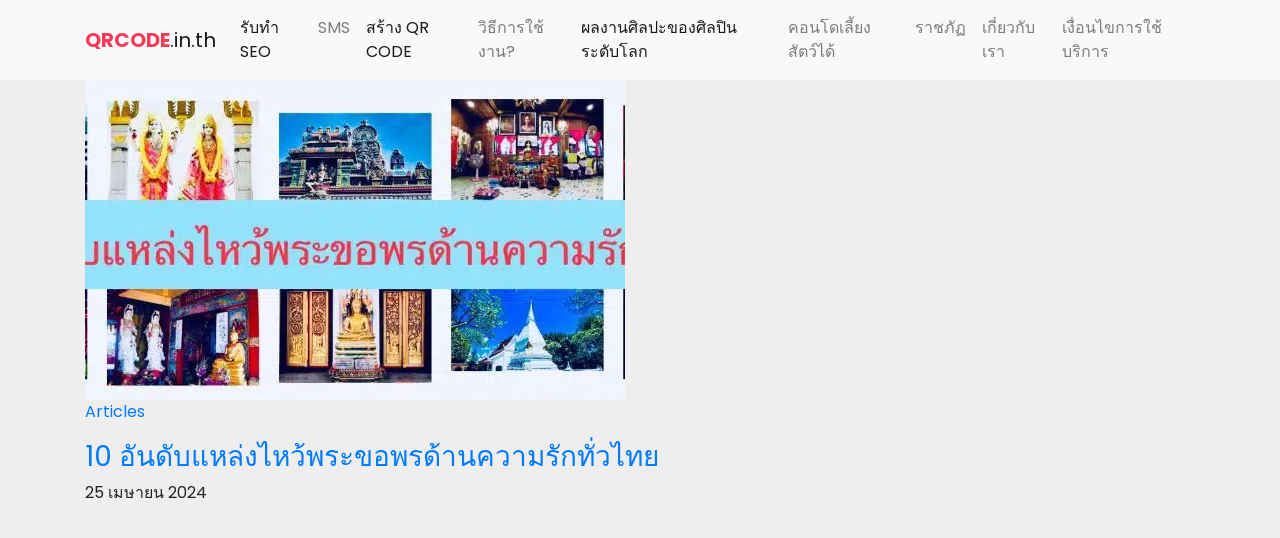

--- FILE ---
content_type: text/html; charset=UTF-8
request_url: https://qrcode.in.th/tag/%E0%B9%81%E0%B8%AB%E0%B8%A5%E0%B9%88%E0%B8%87%E0%B9%84%E0%B8%AB%E0%B8%A7%E0%B9%89%E0%B8%9E%E0%B8%A3%E0%B8%B0%E0%B8%82%E0%B8%AD%E0%B8%9E%E0%B8%A3%E0%B8%94%E0%B9%89%E0%B8%B2%E0%B8%99%E0%B8%84%E0%B8%A7/
body_size: 7857
content:
    <!doctype html>
    <html lang="th">

    <head>
        <meta charset="UTF-8">
        <meta name="viewport" content="width=device-width, initial-scale=1.0, minimum-scale=1.0, maximum-scale=1.0, user-scalable=no">
        <link rel="profile" href="http://gmpg.org/xfn/11">

    <link rel="shortcut icon" href="wp-content/themes/QR-THEME/page-templates/assets/img/favicon.png" type="image/x-icon">
<meta name="google-site-verification" content="vaq2fZ4lMDXTyJUyrAFf8K_P2RptyS-ihd_WXncdBgc" />


        <meta name='robots' content='index, follow, max-image-preview:large, max-snippet:-1, max-video-preview:-1' />
	<style>img:is([sizes="auto" i], [sizes^="auto," i]) { contain-intrinsic-size: 3000px 1500px }</style>
	
	<!-- This site is optimized with the Yoast SEO plugin v25.5 - https://yoast.com/wordpress/plugins/seo/ -->
	<title>แหล่งไหว้พระขอพรด้านความรัก Archives -</title>
	<link rel="canonical" href="https://qrcode.in.th/tag/แหล่งไหว้พระขอพรด้านคว/" />
	<meta property="og:locale" content="th_TH" />
	<meta property="og:type" content="article" />
	<meta property="og:title" content="แหล่งไหว้พระขอพรด้านความรัก Archives -" />
	<meta property="og:url" content="https://qrcode.in.th/tag/แหล่งไหว้พระขอพรด้านคว/" />
	<meta name="twitter:card" content="summary_large_image" />
	<script type="application/ld+json" class="yoast-schema-graph">{"@context":"https://schema.org","@graph":[{"@type":"CollectionPage","@id":"https://qrcode.in.th/tag/%e0%b9%81%e0%b8%ab%e0%b8%a5%e0%b9%88%e0%b8%87%e0%b9%84%e0%b8%ab%e0%b8%a7%e0%b9%89%e0%b8%9e%e0%b8%a3%e0%b8%b0%e0%b8%82%e0%b8%ad%e0%b8%9e%e0%b8%a3%e0%b8%94%e0%b9%89%e0%b8%b2%e0%b8%99%e0%b8%84%e0%b8%a7/","url":"https://qrcode.in.th/tag/%e0%b9%81%e0%b8%ab%e0%b8%a5%e0%b9%88%e0%b8%87%e0%b9%84%e0%b8%ab%e0%b8%a7%e0%b9%89%e0%b8%9e%e0%b8%a3%e0%b8%b0%e0%b8%82%e0%b8%ad%e0%b8%9e%e0%b8%a3%e0%b8%94%e0%b9%89%e0%b8%b2%e0%b8%99%e0%b8%84%e0%b8%a7/","name":"แหล่งไหว้พระขอพรด้านความรัก Archives -","isPartOf":{"@id":"https://qrcode.in.th/#website"},"primaryImageOfPage":{"@id":"https://qrcode.in.th/tag/%e0%b9%81%e0%b8%ab%e0%b8%a5%e0%b9%88%e0%b8%87%e0%b9%84%e0%b8%ab%e0%b8%a7%e0%b9%89%e0%b8%9e%e0%b8%a3%e0%b8%b0%e0%b8%82%e0%b8%ad%e0%b8%9e%e0%b8%a3%e0%b8%94%e0%b9%89%e0%b8%b2%e0%b8%99%e0%b8%84%e0%b8%a7/#primaryimage"},"image":{"@id":"https://qrcode.in.th/tag/%e0%b9%81%e0%b8%ab%e0%b8%a5%e0%b9%88%e0%b8%87%e0%b9%84%e0%b8%ab%e0%b8%a7%e0%b9%89%e0%b8%9e%e0%b8%a3%e0%b8%b0%e0%b8%82%e0%b8%ad%e0%b8%9e%e0%b8%a3%e0%b8%94%e0%b9%89%e0%b8%b2%e0%b8%99%e0%b8%84%e0%b8%a7/#primaryimage"},"thumbnailUrl":"https://qrcode.in.th/wp-content/uploads/2024/04/S__9437243_0.jpg","breadcrumb":{"@id":"https://qrcode.in.th/tag/%e0%b9%81%e0%b8%ab%e0%b8%a5%e0%b9%88%e0%b8%87%e0%b9%84%e0%b8%ab%e0%b8%a7%e0%b9%89%e0%b8%9e%e0%b8%a3%e0%b8%b0%e0%b8%82%e0%b8%ad%e0%b8%9e%e0%b8%a3%e0%b8%94%e0%b9%89%e0%b8%b2%e0%b8%99%e0%b8%84%e0%b8%a7/#breadcrumb"},"inLanguage":"th"},{"@type":"ImageObject","inLanguage":"th","@id":"https://qrcode.in.th/tag/%e0%b9%81%e0%b8%ab%e0%b8%a5%e0%b9%88%e0%b8%87%e0%b9%84%e0%b8%ab%e0%b8%a7%e0%b9%89%e0%b8%9e%e0%b8%a3%e0%b8%b0%e0%b8%82%e0%b8%ad%e0%b8%9e%e0%b8%a3%e0%b8%94%e0%b9%89%e0%b8%b2%e0%b8%99%e0%b8%84%e0%b8%a7/#primaryimage","url":"https://qrcode.in.th/wp-content/uploads/2024/04/S__9437243_0.jpg","contentUrl":"https://qrcode.in.th/wp-content/uploads/2024/04/S__9437243_0.jpg","width":1536,"height":554},{"@type":"BreadcrumbList","@id":"https://qrcode.in.th/tag/%e0%b9%81%e0%b8%ab%e0%b8%a5%e0%b9%88%e0%b8%87%e0%b9%84%e0%b8%ab%e0%b8%a7%e0%b9%89%e0%b8%9e%e0%b8%a3%e0%b8%b0%e0%b8%82%e0%b8%ad%e0%b8%9e%e0%b8%a3%e0%b8%94%e0%b9%89%e0%b8%b2%e0%b8%99%e0%b8%84%e0%b8%a7/#breadcrumb","itemListElement":[{"@type":"ListItem","position":1,"name":"Home","item":"https://qrcode.in.th/"},{"@type":"ListItem","position":2,"name":"แหล่งไหว้พระขอพรด้านความรัก"}]},{"@type":"WebSite","@id":"https://qrcode.in.th/#website","url":"https://qrcode.in.th/","name":"","description":"","potentialAction":[{"@type":"SearchAction","target":{"@type":"EntryPoint","urlTemplate":"https://qrcode.in.th/?s={search_term_string}"},"query-input":{"@type":"PropertyValueSpecification","valueRequired":true,"valueName":"search_term_string"}}],"inLanguage":"th"}]}</script>
	<!-- / Yoast SEO plugin. -->


<link rel='dns-prefetch' href='//code.jquery.com' />
<link rel="alternate" type="application/rss+xml" title=" &raquo; ฟีด" href="https://qrcode.in.th/feed/" />
<link rel="alternate" type="application/rss+xml" title=" &raquo; ฟีดความเห็น" href="https://qrcode.in.th/comments/feed/" />
<link rel="alternate" type="application/rss+xml" title=" &raquo; แหล่งไหว้พระขอพรด้านความรัก ฟีดป้ายกำกับ" href="https://qrcode.in.th/tag/%e0%b9%81%e0%b8%ab%e0%b8%a5%e0%b9%88%e0%b8%87%e0%b9%84%e0%b8%ab%e0%b8%a7%e0%b9%89%e0%b8%9e%e0%b8%a3%e0%b8%b0%e0%b8%82%e0%b8%ad%e0%b8%9e%e0%b8%a3%e0%b8%94%e0%b9%89%e0%b8%b2%e0%b8%99%e0%b8%84%e0%b8%a7/feed/" />
<script type="text/javascript">
/* <![CDATA[ */
window._wpemojiSettings = {"baseUrl":"https:\/\/s.w.org\/images\/core\/emoji\/16.0.1\/72x72\/","ext":".png","svgUrl":"https:\/\/s.w.org\/images\/core\/emoji\/16.0.1\/svg\/","svgExt":".svg","source":{"concatemoji":"https:\/\/qrcode.in.th\/wp-includes\/js\/wp-emoji-release.min.js?ver=6.8.2"}};
/*! This file is auto-generated */
!function(s,n){var o,i,e;function c(e){try{var t={supportTests:e,timestamp:(new Date).valueOf()};sessionStorage.setItem(o,JSON.stringify(t))}catch(e){}}function p(e,t,n){e.clearRect(0,0,e.canvas.width,e.canvas.height),e.fillText(t,0,0);var t=new Uint32Array(e.getImageData(0,0,e.canvas.width,e.canvas.height).data),a=(e.clearRect(0,0,e.canvas.width,e.canvas.height),e.fillText(n,0,0),new Uint32Array(e.getImageData(0,0,e.canvas.width,e.canvas.height).data));return t.every(function(e,t){return e===a[t]})}function u(e,t){e.clearRect(0,0,e.canvas.width,e.canvas.height),e.fillText(t,0,0);for(var n=e.getImageData(16,16,1,1),a=0;a<n.data.length;a++)if(0!==n.data[a])return!1;return!0}function f(e,t,n,a){switch(t){case"flag":return n(e,"\ud83c\udff3\ufe0f\u200d\u26a7\ufe0f","\ud83c\udff3\ufe0f\u200b\u26a7\ufe0f")?!1:!n(e,"\ud83c\udde8\ud83c\uddf6","\ud83c\udde8\u200b\ud83c\uddf6")&&!n(e,"\ud83c\udff4\udb40\udc67\udb40\udc62\udb40\udc65\udb40\udc6e\udb40\udc67\udb40\udc7f","\ud83c\udff4\u200b\udb40\udc67\u200b\udb40\udc62\u200b\udb40\udc65\u200b\udb40\udc6e\u200b\udb40\udc67\u200b\udb40\udc7f");case"emoji":return!a(e,"\ud83e\udedf")}return!1}function g(e,t,n,a){var r="undefined"!=typeof WorkerGlobalScope&&self instanceof WorkerGlobalScope?new OffscreenCanvas(300,150):s.createElement("canvas"),o=r.getContext("2d",{willReadFrequently:!0}),i=(o.textBaseline="top",o.font="600 32px Arial",{});return e.forEach(function(e){i[e]=t(o,e,n,a)}),i}function t(e){var t=s.createElement("script");t.src=e,t.defer=!0,s.head.appendChild(t)}"undefined"!=typeof Promise&&(o="wpEmojiSettingsSupports",i=["flag","emoji"],n.supports={everything:!0,everythingExceptFlag:!0},e=new Promise(function(e){s.addEventListener("DOMContentLoaded",e,{once:!0})}),new Promise(function(t){var n=function(){try{var e=JSON.parse(sessionStorage.getItem(o));if("object"==typeof e&&"number"==typeof e.timestamp&&(new Date).valueOf()<e.timestamp+604800&&"object"==typeof e.supportTests)return e.supportTests}catch(e){}return null}();if(!n){if("undefined"!=typeof Worker&&"undefined"!=typeof OffscreenCanvas&&"undefined"!=typeof URL&&URL.createObjectURL&&"undefined"!=typeof Blob)try{var e="postMessage("+g.toString()+"("+[JSON.stringify(i),f.toString(),p.toString(),u.toString()].join(",")+"));",a=new Blob([e],{type:"text/javascript"}),r=new Worker(URL.createObjectURL(a),{name:"wpTestEmojiSupports"});return void(r.onmessage=function(e){c(n=e.data),r.terminate(),t(n)})}catch(e){}c(n=g(i,f,p,u))}t(n)}).then(function(e){for(var t in e)n.supports[t]=e[t],n.supports.everything=n.supports.everything&&n.supports[t],"flag"!==t&&(n.supports.everythingExceptFlag=n.supports.everythingExceptFlag&&n.supports[t]);n.supports.everythingExceptFlag=n.supports.everythingExceptFlag&&!n.supports.flag,n.DOMReady=!1,n.readyCallback=function(){n.DOMReady=!0}}).then(function(){return e}).then(function(){var e;n.supports.everything||(n.readyCallback(),(e=n.source||{}).concatemoji?t(e.concatemoji):e.wpemoji&&e.twemoji&&(t(e.twemoji),t(e.wpemoji)))}))}((window,document),window._wpemojiSettings);
/* ]]> */
</script>
<style id='wp-emoji-styles-inline-css' type='text/css'>

	img.wp-smiley, img.emoji {
		display: inline !important;
		border: none !important;
		box-shadow: none !important;
		height: 1em !important;
		width: 1em !important;
		margin: 0 0.07em !important;
		vertical-align: -0.1em !important;
		background: none !important;
		padding: 0 !important;
	}
</style>
<link rel='stylesheet' id='wp-block-library-css' href='https://qrcode.in.th/wp-includes/css/dist/block-library/style.min.css?ver=6.8.2' type='text/css' media='all' />
<style id='classic-theme-styles-inline-css' type='text/css'>
/*! This file is auto-generated */
.wp-block-button__link{color:#fff;background-color:#32373c;border-radius:9999px;box-shadow:none;text-decoration:none;padding:calc(.667em + 2px) calc(1.333em + 2px);font-size:1.125em}.wp-block-file__button{background:#32373c;color:#fff;text-decoration:none}
</style>
<style id='global-styles-inline-css' type='text/css'>
:root{--wp--preset--aspect-ratio--square: 1;--wp--preset--aspect-ratio--4-3: 4/3;--wp--preset--aspect-ratio--3-4: 3/4;--wp--preset--aspect-ratio--3-2: 3/2;--wp--preset--aspect-ratio--2-3: 2/3;--wp--preset--aspect-ratio--16-9: 16/9;--wp--preset--aspect-ratio--9-16: 9/16;--wp--preset--color--black: #000000;--wp--preset--color--cyan-bluish-gray: #abb8c3;--wp--preset--color--white: #ffffff;--wp--preset--color--pale-pink: #f78da7;--wp--preset--color--vivid-red: #cf2e2e;--wp--preset--color--luminous-vivid-orange: #ff6900;--wp--preset--color--luminous-vivid-amber: #fcb900;--wp--preset--color--light-green-cyan: #7bdcb5;--wp--preset--color--vivid-green-cyan: #00d084;--wp--preset--color--pale-cyan-blue: #8ed1fc;--wp--preset--color--vivid-cyan-blue: #0693e3;--wp--preset--color--vivid-purple: #9b51e0;--wp--preset--gradient--vivid-cyan-blue-to-vivid-purple: linear-gradient(135deg,rgba(6,147,227,1) 0%,rgb(155,81,224) 100%);--wp--preset--gradient--light-green-cyan-to-vivid-green-cyan: linear-gradient(135deg,rgb(122,220,180) 0%,rgb(0,208,130) 100%);--wp--preset--gradient--luminous-vivid-amber-to-luminous-vivid-orange: linear-gradient(135deg,rgba(252,185,0,1) 0%,rgba(255,105,0,1) 100%);--wp--preset--gradient--luminous-vivid-orange-to-vivid-red: linear-gradient(135deg,rgba(255,105,0,1) 0%,rgb(207,46,46) 100%);--wp--preset--gradient--very-light-gray-to-cyan-bluish-gray: linear-gradient(135deg,rgb(238,238,238) 0%,rgb(169,184,195) 100%);--wp--preset--gradient--cool-to-warm-spectrum: linear-gradient(135deg,rgb(74,234,220) 0%,rgb(151,120,209) 20%,rgb(207,42,186) 40%,rgb(238,44,130) 60%,rgb(251,105,98) 80%,rgb(254,248,76) 100%);--wp--preset--gradient--blush-light-purple: linear-gradient(135deg,rgb(255,206,236) 0%,rgb(152,150,240) 100%);--wp--preset--gradient--blush-bordeaux: linear-gradient(135deg,rgb(254,205,165) 0%,rgb(254,45,45) 50%,rgb(107,0,62) 100%);--wp--preset--gradient--luminous-dusk: linear-gradient(135deg,rgb(255,203,112) 0%,rgb(199,81,192) 50%,rgb(65,88,208) 100%);--wp--preset--gradient--pale-ocean: linear-gradient(135deg,rgb(255,245,203) 0%,rgb(182,227,212) 50%,rgb(51,167,181) 100%);--wp--preset--gradient--electric-grass: linear-gradient(135deg,rgb(202,248,128) 0%,rgb(113,206,126) 100%);--wp--preset--gradient--midnight: linear-gradient(135deg,rgb(2,3,129) 0%,rgb(40,116,252) 100%);--wp--preset--font-size--small: 13px;--wp--preset--font-size--medium: 20px;--wp--preset--font-size--large: 36px;--wp--preset--font-size--x-large: 42px;--wp--preset--spacing--20: 0.44rem;--wp--preset--spacing--30: 0.67rem;--wp--preset--spacing--40: 1rem;--wp--preset--spacing--50: 1.5rem;--wp--preset--spacing--60: 2.25rem;--wp--preset--spacing--70: 3.38rem;--wp--preset--spacing--80: 5.06rem;--wp--preset--shadow--natural: 6px 6px 9px rgba(0, 0, 0, 0.2);--wp--preset--shadow--deep: 12px 12px 50px rgba(0, 0, 0, 0.4);--wp--preset--shadow--sharp: 6px 6px 0px rgba(0, 0, 0, 0.2);--wp--preset--shadow--outlined: 6px 6px 0px -3px rgba(255, 255, 255, 1), 6px 6px rgba(0, 0, 0, 1);--wp--preset--shadow--crisp: 6px 6px 0px rgba(0, 0, 0, 1);}:where(.is-layout-flex){gap: 0.5em;}:where(.is-layout-grid){gap: 0.5em;}body .is-layout-flex{display: flex;}.is-layout-flex{flex-wrap: wrap;align-items: center;}.is-layout-flex > :is(*, div){margin: 0;}body .is-layout-grid{display: grid;}.is-layout-grid > :is(*, div){margin: 0;}:where(.wp-block-columns.is-layout-flex){gap: 2em;}:where(.wp-block-columns.is-layout-grid){gap: 2em;}:where(.wp-block-post-template.is-layout-flex){gap: 1.25em;}:where(.wp-block-post-template.is-layout-grid){gap: 1.25em;}.has-black-color{color: var(--wp--preset--color--black) !important;}.has-cyan-bluish-gray-color{color: var(--wp--preset--color--cyan-bluish-gray) !important;}.has-white-color{color: var(--wp--preset--color--white) !important;}.has-pale-pink-color{color: var(--wp--preset--color--pale-pink) !important;}.has-vivid-red-color{color: var(--wp--preset--color--vivid-red) !important;}.has-luminous-vivid-orange-color{color: var(--wp--preset--color--luminous-vivid-orange) !important;}.has-luminous-vivid-amber-color{color: var(--wp--preset--color--luminous-vivid-amber) !important;}.has-light-green-cyan-color{color: var(--wp--preset--color--light-green-cyan) !important;}.has-vivid-green-cyan-color{color: var(--wp--preset--color--vivid-green-cyan) !important;}.has-pale-cyan-blue-color{color: var(--wp--preset--color--pale-cyan-blue) !important;}.has-vivid-cyan-blue-color{color: var(--wp--preset--color--vivid-cyan-blue) !important;}.has-vivid-purple-color{color: var(--wp--preset--color--vivid-purple) !important;}.has-black-background-color{background-color: var(--wp--preset--color--black) !important;}.has-cyan-bluish-gray-background-color{background-color: var(--wp--preset--color--cyan-bluish-gray) !important;}.has-white-background-color{background-color: var(--wp--preset--color--white) !important;}.has-pale-pink-background-color{background-color: var(--wp--preset--color--pale-pink) !important;}.has-vivid-red-background-color{background-color: var(--wp--preset--color--vivid-red) !important;}.has-luminous-vivid-orange-background-color{background-color: var(--wp--preset--color--luminous-vivid-orange) !important;}.has-luminous-vivid-amber-background-color{background-color: var(--wp--preset--color--luminous-vivid-amber) !important;}.has-light-green-cyan-background-color{background-color: var(--wp--preset--color--light-green-cyan) !important;}.has-vivid-green-cyan-background-color{background-color: var(--wp--preset--color--vivid-green-cyan) !important;}.has-pale-cyan-blue-background-color{background-color: var(--wp--preset--color--pale-cyan-blue) !important;}.has-vivid-cyan-blue-background-color{background-color: var(--wp--preset--color--vivid-cyan-blue) !important;}.has-vivid-purple-background-color{background-color: var(--wp--preset--color--vivid-purple) !important;}.has-black-border-color{border-color: var(--wp--preset--color--black) !important;}.has-cyan-bluish-gray-border-color{border-color: var(--wp--preset--color--cyan-bluish-gray) !important;}.has-white-border-color{border-color: var(--wp--preset--color--white) !important;}.has-pale-pink-border-color{border-color: var(--wp--preset--color--pale-pink) !important;}.has-vivid-red-border-color{border-color: var(--wp--preset--color--vivid-red) !important;}.has-luminous-vivid-orange-border-color{border-color: var(--wp--preset--color--luminous-vivid-orange) !important;}.has-luminous-vivid-amber-border-color{border-color: var(--wp--preset--color--luminous-vivid-amber) !important;}.has-light-green-cyan-border-color{border-color: var(--wp--preset--color--light-green-cyan) !important;}.has-vivid-green-cyan-border-color{border-color: var(--wp--preset--color--vivid-green-cyan) !important;}.has-pale-cyan-blue-border-color{border-color: var(--wp--preset--color--pale-cyan-blue) !important;}.has-vivid-cyan-blue-border-color{border-color: var(--wp--preset--color--vivid-cyan-blue) !important;}.has-vivid-purple-border-color{border-color: var(--wp--preset--color--vivid-purple) !important;}.has-vivid-cyan-blue-to-vivid-purple-gradient-background{background: var(--wp--preset--gradient--vivid-cyan-blue-to-vivid-purple) !important;}.has-light-green-cyan-to-vivid-green-cyan-gradient-background{background: var(--wp--preset--gradient--light-green-cyan-to-vivid-green-cyan) !important;}.has-luminous-vivid-amber-to-luminous-vivid-orange-gradient-background{background: var(--wp--preset--gradient--luminous-vivid-amber-to-luminous-vivid-orange) !important;}.has-luminous-vivid-orange-to-vivid-red-gradient-background{background: var(--wp--preset--gradient--luminous-vivid-orange-to-vivid-red) !important;}.has-very-light-gray-to-cyan-bluish-gray-gradient-background{background: var(--wp--preset--gradient--very-light-gray-to-cyan-bluish-gray) !important;}.has-cool-to-warm-spectrum-gradient-background{background: var(--wp--preset--gradient--cool-to-warm-spectrum) !important;}.has-blush-light-purple-gradient-background{background: var(--wp--preset--gradient--blush-light-purple) !important;}.has-blush-bordeaux-gradient-background{background: var(--wp--preset--gradient--blush-bordeaux) !important;}.has-luminous-dusk-gradient-background{background: var(--wp--preset--gradient--luminous-dusk) !important;}.has-pale-ocean-gradient-background{background: var(--wp--preset--gradient--pale-ocean) !important;}.has-electric-grass-gradient-background{background: var(--wp--preset--gradient--electric-grass) !important;}.has-midnight-gradient-background{background: var(--wp--preset--gradient--midnight) !important;}.has-small-font-size{font-size: var(--wp--preset--font-size--small) !important;}.has-medium-font-size{font-size: var(--wp--preset--font-size--medium) !important;}.has-large-font-size{font-size: var(--wp--preset--font-size--large) !important;}.has-x-large-font-size{font-size: var(--wp--preset--font-size--x-large) !important;}
:where(.wp-block-post-template.is-layout-flex){gap: 1.25em;}:where(.wp-block-post-template.is-layout-grid){gap: 1.25em;}
:where(.wp-block-columns.is-layout-flex){gap: 2em;}:where(.wp-block-columns.is-layout-grid){gap: 2em;}
:root :where(.wp-block-pullquote){font-size: 1.5em;line-height: 1.6;}
</style>
<link rel='stylesheet' id='seed-social-css' href='https://qrcode.in.th/wp-content/plugins/seed-social/style.css?ver=2021.02' type='text/css' media='all' />
<link rel='stylesheet' id='gds-style-css' href='https://qrcode.in.th/wp-content/themes/QR-THEME/style.css?ver=6.8.2' type='text/css' media='all' />
<link rel='stylesheet' id='bootstrap-css' href='https://qrcode.in.th/wp-content/themes/QR-THEME/page-templates/assets/css/bootstrap.min.css?ver=6.8.2' type='text/css' media='all' />
<link rel='stylesheet' id='nano-css' href='https://qrcode.in.th/wp-content/themes/QR-THEME/page-templates/assets/css/nano.min.css?ver=6.8.2' type='text/css' media='all' />
<link rel='stylesheet' id='main-style-css' href='https://qrcode.in.th/wp-content/themes/QR-THEME/page-templates/assets/css/style.css?ver=6.8.2' type='text/css' media='all' />
<link rel='stylesheet' id='wp-pagenavi-css' href='https://qrcode.in.th/wp-content/plugins/wp-pagenavi/pagenavi-css.css?ver=2.70' type='text/css' media='all' />
<script type="text/javascript" src="https://code.jquery.com/jquery-3.3.1.slim.min.js?ver=6.8.2" id=" jquery-js"></script>
<script type="text/javascript" src="https://qrcode.in.th/wp-content/themes/QR-THEME/assets/js/bootstrap.bundle.min.js?ver=6.8.2" id="bootstrap-js"></script>
<script type="text/javascript" src="https://qrcode.in.th/wp-content/themes/QR-THEME/assets/js/script.js?ver=6.8.2" id="main-script-js"></script>
<link rel="https://api.w.org/" href="https://qrcode.in.th/wp-json/" /><link rel="alternate" title="JSON" type="application/json" href="https://qrcode.in.th/wp-json/wp/v2/tags/2287" /><link rel="EditURI" type="application/rsd+xml" title="RSD" href="https://qrcode.in.th/xmlrpc.php?rsd" />
<meta name="generator" content="WordPress 6.8.2" />
<meta property="og:url" content="https://qrcode.in.th/10-%e0%b8%ad%e0%b8%b1%e0%b8%99%e0%b8%94%e0%b8%b1%e0%b8%9a%e0%b9%81%e0%b8%ab%e0%b8%a5%e0%b9%88%e0%b8%87%e0%b9%84%e0%b8%ab%e0%b8%a7%e0%b9%89%e0%b8%9e%e0%b8%a3%e0%b8%b0%e0%b8%82%e0%b8%ad%e0%b8%9e" />
		<meta property="og:type" content="article" />
		<meta property="og:title" content="10 อันดับแหล่งไหว้พระขอพรด้านความรักทั่วไทย" />
		<meta property="og:description" content="" />
		<meta property="og:image" content="https://qrcode.in.th/wp-content/uploads/2024/04/S__9437243_0.jpg" /><link rel="icon" href="https://qrcode.in.th/wp-content/uploads/2021/08/cropped-favicon-32x32.png" sizes="32x32" />
<link rel="icon" href="https://qrcode.in.th/wp-content/uploads/2021/08/cropped-favicon-192x192.png" sizes="192x192" />
<link rel="apple-touch-icon" href="https://qrcode.in.th/wp-content/uploads/2021/08/cropped-favicon-180x180.png" />
<meta name="msapplication-TileImage" content="https://qrcode.in.th/wp-content/uploads/2021/08/cropped-favicon-270x270.png" />

<!-- Global site tag (gtag.js) - Google Analytics -->
<script async src="https://www.googletagmanager.com/gtag/js?id=UA-175548935-1"></script>
<script>
  window.dataLayer = window.dataLayer || [];
  function gtag(){dataLayer.push(arguments);}
  gtag('js', new Date());

  gtag('config', 'UA-175548935-1');
</script>
<script data-ad-client="ca-pub-9788910888231958" async src="https://pagead2.googlesyndication.com/pagead/js/adsbygoogle.js"></script>
<!-- Google Tag Manager -->
<script>(function(w,d,s,l,i){w[l]=w[l]||[];w[l].push({'gtm.start':
new Date().getTime(),event:'gtm.js'});var f=d.getElementsByTagName(s)[0],
j=d.createElement(s),dl=l!='dataLayer'?'&l='+l:'';j.async=true;j.src=
'https://www.googletagmanager.com/gtm.js?id='+i+dl;f.parentNode.insertBefore(j,f);
})(window,document,'script','dataLayer','GTM-MB922B9');</script>
<!-- End Google Tag Manager -->
    </head>
    <style>
        .articles-blogger{
            padding:3rem 0;
            background:#fff;
        }
        .articles-blogger a{
            color:#fff;
        }
    .thumb img{
width:100%;
height:auto;
        }
        .bttn-pink-wrap{
            display:inline-block;
            padding: 8px 50px;
    border-radius: 10px;
            background-color: #f53b57;
    box-shadow: 0 0.1rem 1rem rgb(245 59 87 / 50%);
    transition: .3s all;
    color:#fff;
        }
        .bttn-pink-wrap:hover {
    background-color: #f53b57;
    box-shadow: 0 0.5rem 2rem rgb(245 59 87 / 60%);
}
.wrap-blog{
    padding:1rem 0;
}
.wrap-blog h4{
    font-size:1.1rem;
    font-weight:600;
}
.head-section{
    padding:0 0 1.5rem;
}
.head-section h2{
    font-weight: 600;
    font-size: 2.5rem;
    margin:0;
}
.bttn-all-blog{
    display:inline-block;
            padding: 8px 50px;
    border-radius: 10px;
            background-color: #f53b57;
    box-shadow: 0 0.1rem 1rem rgb(245 59 87 / 50%);
    transition: .3s all;
}
.bttn-all-blog:hover {
    background-color: #f53b57;
    box-shadow: 0 0.5rem 2rem rgb(245 59 87 / 60%);
}
.banner-page{
    padding:3rem 0;
background:#212529;
color:#fff;
}
.banner-page h2{
    font-size:1.8rem;
   font-weight:600;
}
.content-single{
    padding:5rem 0;
}
.single-content img{
max-width:100%;
height:auto;
display:block;
margin:0 auto;
text-align:center;
}
.page-navi-blog{
    padding: 3rem 0 0;
    text-align:center;
}
.wp-pagenavi a, .wp-pagenavi span {
    text-decoration: none;
    border: 1px solid #f53b57;
    padding: 5px 10px;
    margin: 2px;
    color:#000;
    font-weight:600;
}
.wp-pagenavi a:hover, .wp-pagenavi span.current {
    border-color: #f53b57;
    background:#f53b57;
    color: #fff;
}
.head-banner{
    padding:2rem  0;
background:#353a40;
text-align:center;
color:#fff;
}
.content-page-wrap{
    padding:5rem 0;
}
@media only screen and (max-width:991px) {
    .content-page-wrap{
        padding:3rem 0;
    }
    .head-banner h2{
       font-size:1.5rem;
   }

    .bttn-all-blog {
    padding: 8px 30px;
    }
    .head-section h2 {
    font-size: 1.8rem;
}
.banner-page {
    padding: 2rem 15px;
}
.banner-page h2 {
    font-size: 1.2rem;
}
.content-single {
    padding: 3rem 0;
}
.content-single .thumb{
    padding: 0 0 1rem;
}
}
		.blog-image-banner{
			margin:15px 0 0;
		}
		.blog-image-banner img{
			max-width:100%;
			height:auto;
			margin:0 auto;
		}
@media (device-height : 568px) 
   and (device-width : 320px) 
   and (-webkit-min-device-pixel-ratio: 2){
    .head-section h2 {
    font-size: 1.5rem;
}
.bttn-all-blog {
    padding: 8px 20px;
    }
}

}
</style>

    <body class="archive tag tag-2287 wp-theme-QR-THEME hfeed">
<!-- Google Tag Manager (noscript) -->
<noscript><iframe src="https://www.googletagmanager.com/ns.html?id=GTM-MB922B9"
height="0" width="0" style="display:none;visibility:hidden"></iframe></noscript>
<!-- End Google Tag Manager (noscript) -->

<nav class="navbar navbar-expand-lg navbar-light bg-light">
    <div class="container">
        <a class="navbar-brand" href="/">
            <span class="color-primary font-weight-bold">QRCODE</span>.in.th
        </a>
        <button class="navbar-toggler" type="button" data-toggle="collapse" data-target="#navbarNav" aria-controls="navbarNav" aria-expanded="false" aria-label="Toggle navigation">
            <span class="navbar-toggler-icon"></span>
        </button>
        <div class="collapse navbar-collapse" id="navbarNav">
            <ul class="navbar-nav ml-auto">

            <li class="nav-item active">
                    <a class="nav-link" href="https://www.seono1.co.th/">รับทำ SEO</a>
                </li>
				
				<li class="nav-item">
                    <a class="nav-link" href="https://sms-kub.com/">SMS</a>
                </li>

                <li class="nav-item active">
                    <a class="nav-link" href="/">สร้าง QR CODE <span class="sr-only">(current)</span></a>
                </li>
				
				<li class="nav-item">
                    <a class="nav-link" href="/#guide">วิธีการใช้งาน?</a>
                </li>
                <li class="nav-item active">
                    <a class="nav-link" href="https://qrcode.in.th/10-%E0%B8%AD%E0%B8%B1%E0%B8%99%E0%B8%94%E0%B8%B1%E0%B8%9A%E0%B8%AA%E0%B8%B8%E0%B8%94%E0%B8%A2%E0%B8%AD%E0%B8%94%E0%B8%9C%E0%B8%A5%E0%B8%87%E0%B8%B2%E0%B8%99%E0%B8%A8%E0%B8%B4%E0%B8%A5%E0%B8%9B/">ผลงานศิลปะของศิลปินระดับโลก</a>
                </li>
                <li class="nav-item">
                    <a class="nav-link" href="https://scopecollection.com/blog/scope-promsri-pet-friendly-condo">คอนโดเลี้ยงสัตว์ได้</a>
                </li>
				
				<li class="nav-item">
                    <a class="nav-link" href="https://ssru.ac.th/">ราชภัฏ</a>
                </li>
								
                <li class="nav-item">
                    <a class="nav-link" href="https://qrcode.in.th/about/">เกี่ยวกับเรา</a>
                </li>
                <li class="nav-item ">
                    <a class="nav-link" href="https://qrcode.in.th/privacy/">เงื่อนไขการใช้บริการ</a>
                </li>
            </ul>
        </div>
    </div>
</nav>
		
		
		<!-- Area For Under Header Banner -->
<div class="banner-set-main text-center">
			</div>
    <div class="container">
        <div class="post-display">
            <div class="columns">
                
                    <div class="column is-4">
                        <!-- Post Item -->
<article class="post-item">
    <figure class="thumbnail">
        <a href="https://qrcode.in.th/10-%e0%b8%ad%e0%b8%b1%e0%b8%99%e0%b8%94%e0%b8%b1%e0%b8%9a%e0%b9%81%e0%b8%ab%e0%b8%a5%e0%b9%88%e0%b8%87%e0%b9%84%e0%b8%ab%e0%b8%a7%e0%b9%89%e0%b8%9e%e0%b8%a3%e0%b8%b0%e0%b8%82%e0%b8%ad%e0%b8%9e/">
            <picture class="attachment-post-thumb size-post-thumb wp-post-image" decoding="async" fetchpriority="high">
<source type="image/webp" srcset="https://qrcode.in.th/wp-content/uploads/2024/04/S__9437243_0-540x320.jpg.webp"/>
<img width="540" height="320" src="https://qrcode.in.th/wp-content/uploads/2024/04/S__9437243_0-540x320.jpg" alt="" decoding="async" fetchpriority="high"/>
</picture>
        </a>
        <figcaption>
            <a href="https://qrcode.in.th/category/articles/" rel="category tag">Articles</a>        </figcaption>
    </figure>
    <header class="caption">
        <h3 class="title">
            <a href="https://qrcode.in.th/10-%e0%b8%ad%e0%b8%b1%e0%b8%99%e0%b8%94%e0%b8%b1%e0%b8%9a%e0%b9%81%e0%b8%ab%e0%b8%a5%e0%b9%88%e0%b8%87%e0%b9%84%e0%b8%ab%e0%b8%a7%e0%b9%89%e0%b8%9e%e0%b8%a3%e0%b8%b0%e0%b8%82%e0%b8%ad%e0%b8%9e/">
                10 อันดับแหล่งไหว้พระขอพรด้านความรักทั่วไทย            </a>
        </h3>
        <div class="date">
            25 เมษายน 2024        </div>
        <div class="desc">
            <p>สำหรับสาว ๆ หนุ่ม ๆ คนไหน หรือใครที่กำลังวิ่งตามหาความรักจนเหนื่อย และต้องการที่พึ่งทางใจ เกี่ยวกับเรื่องของความรัก ที่ไม่เข้าใคร ออกใครจริง ๆ บางคนเกิดมาเพื่อสมหวัง แต่อีกหลาย ๆ ค [&hellip;]</p>
        </div>
    </header>
</article>
<!-- Post Item -->                    </div>

                                </div>
        </div>
    </div>

    


    <script type="speculationrules">
{"prefetch":[{"source":"document","where":{"and":[{"href_matches":"\/*"},{"not":{"href_matches":["\/wp-*.php","\/wp-admin\/*","\/wp-content\/uploads\/*","\/wp-content\/*","\/wp-content\/plugins\/*","\/wp-content\/themes\/QR-THEME\/*","\/*\\?(.+)"]}},{"not":{"selector_matches":"a[rel~=\"nofollow\"]"}},{"not":{"selector_matches":".no-prefetch, .no-prefetch a"}}]},"eagerness":"conservative"}]}
</script>
<script type="text/javascript" src="https://qrcode.in.th/wp-content/plugins/seed-social/script.js?ver=2021.02" id="seed-social-js"></script>
<script type="text/javascript" src="https://qrcode.in.th/wp-content/themes/QR-THEME/assets/js/navigation.js?ver=20151215" id="gds-navigation-js"></script>
<script type="text/javascript" src="https://qrcode.in.th/wp-content/themes/QR-THEME/assets/js/skip-link-focus-fix.js?ver=20151215" id="gds-skip-link-focus-fix-js"></script>


    </body>

    </html>

--- FILE ---
content_type: text/html; charset=utf-8
request_url: https://www.google.com/recaptcha/api2/aframe
body_size: 184
content:
<!DOCTYPE HTML><html><head><meta http-equiv="content-type" content="text/html; charset=UTF-8"></head><body><script nonce="hL9K6KdGvM6tnDkblYCHnQ">/** Anti-fraud and anti-abuse applications only. See google.com/recaptcha */ try{var clients={'sodar':'https://pagead2.googlesyndication.com/pagead/sodar?'};window.addEventListener("message",function(a){try{if(a.source===window.parent){var b=JSON.parse(a.data);var c=clients[b['id']];if(c){var d=document.createElement('img');d.src=c+b['params']+'&rc='+(localStorage.getItem("rc::a")?sessionStorage.getItem("rc::b"):"");window.document.body.appendChild(d);sessionStorage.setItem("rc::e",parseInt(sessionStorage.getItem("rc::e")||0)+1);localStorage.setItem("rc::h",'1769760495834');}}}catch(b){}});window.parent.postMessage("_grecaptcha_ready", "*");}catch(b){}</script></body></html>

--- FILE ---
content_type: text/plain
request_url: https://www.google-analytics.com/j/collect?v=1&_v=j102&a=1879518817&t=pageview&_s=1&dl=https%3A%2F%2Fqrcode.in.th%2Ftag%2F%25E0%25B9%2581%25E0%25B8%25AB%25E0%25B8%25A5%25E0%25B9%2588%25E0%25B8%2587%25E0%25B9%2584%25E0%25B8%25AB%25E0%25B8%25A7%25E0%25B9%2589%25E0%25B8%259E%25E0%25B8%25A3%25E0%25B8%25B0%25E0%25B8%2582%25E0%25B8%25AD%25E0%25B8%259E%25E0%25B8%25A3%25E0%25B8%2594%25E0%25B9%2589%25E0%25B8%25B2%25E0%25B8%2599%25E0%25B8%2584%25E0%25B8%25A7%2F&ul=en-us%40posix&dt=%E0%B9%81%E0%B8%AB%E0%B8%A5%E0%B9%88%E0%B8%87%E0%B9%84%E0%B8%AB%E0%B8%A7%E0%B9%89%E0%B8%9E%E0%B8%A3%E0%B8%B0%E0%B8%82%E0%B8%AD%E0%B8%9E%E0%B8%A3%E0%B8%94%E0%B9%89%E0%B8%B2%E0%B8%99%E0%B8%84%E0%B8%A7%E0%B8%B2%E0%B8%A1%E0%B8%A3%E0%B8%B1%E0%B8%81%20Archives%20-&sr=1280x720&vp=1280x720&_u=YEDAAUABAAAAACAAI~&jid=842062006&gjid=2008018398&cid=197849567.1769760494&tid=UA-161774648-2&_gid=1258845325.1769760494&_r=1&_slc=1&gtm=45He61r1n81MB922B9v847382500za200zd847382500&gcd=13l3l3l3l1l1&dma=0&tag_exp=103116026~103200004~104527907~104528500~104684208~104684211~115938466~115938469~116185181~116185182~116988315~117041587&z=1133761350
body_size: -449
content:
2,cG-13H2W1QRY3